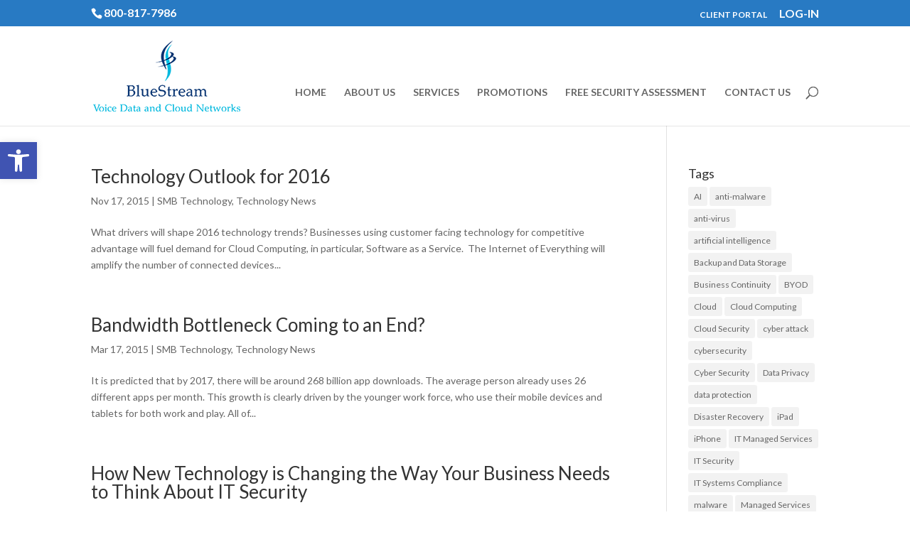

--- FILE ---
content_type: text/css; charset=utf-8
request_url: https://teambluestream.com/wp-content/themes/CC3G-BlueStream/style.css?ver=4.22.2
body_size: 2408
content:
/*
Theme Name: CC3G BlueStream
Theme URI: http://www.elegantthemes.com/gallery/divi/
Version: 3.0
Template: Divi
Description: Smart. Flexible. Beautiful. Divi is the most powerful theme in our collection.
Author: Elegant Themes
Author URI: http://www.elegantthemes.com
*/
@import url("../Divi/style.css");


#top-menu .menu-item-has-children > a:first-child:after, #et-secondary-nav .menu-item-has-children > a:first-child:after {
display: none;
}
#top-menu .menu-item-has-children > a:first-child, #et-secondary-nav .menu-item-has-children > a:first-child {
padding-right: 0;
} 

#main-header nav#top-menu-nav {
	padding-top: 46px;
}
#top-menu li > a {
	padding-bottom: 04px;
}

#et_top_search {
	margin-top: 48px;
}

.et-search-form {
	top: 50px;
}

span.et_close_search_field {
	top: 50px;
}


.et-social-icon a {
	z-index:1000 !important; 
}

.et_pb_slide_description h3 {
	font-weight: 400;
	font-size: 32px;
}
.et_pb_slide_description h5 {
	font-weight: 400;
}


/*------------------------------------------------*/
/*---------------[GEO-QUOTE]-------------*/
/*------------------------------------------------*/



#newApi {
	padding-left: 720px;
	width: 240px;
	background-image: url(gradient.php?from=bfbfbf&to=5e5e5e);
	background-image: -webkit-gradient(linear, 0% 0%, 0% 100%, from(#bfbfbf), to(#5e5e5e));
	background-image: -webkit-linear-gradient(top, #bfbfbf, #5e5e5e);
	background-image: -moz-linear-gradient(top, #bfbfbf, #5e5e5e);
	background: -ms-linear-gradient(#bfbfbf, #5e5e5e);
	background-image: -o-linear-gradient(top, #bfbfbf, #5e5e5e);
	-pie-background: linear-gradient(#bfbfbf, #5e5e5e);
	-webkit-box-shadow: 0px 3px 3px 0 rgba(0, 0, 0, 0.55);
	-moz-box-shadow: 0px 3px 3px 0 rgba(0, 0, 0, 0.55);
	box-shadow: 0px 3px 3px 0 rgba(0, 0, 0, 0.55);
	behavior: url(/pie/PIE.htc);
	line-height: 14px;
}
#smallApi {
	width: 225px;
	text-align:center;
	margin-left:auto;
	margin-right:auto;
	padding: 0px 15px 20px;
	background-image: url(gradient.php?from=bfbfbf&to=5e5e5e);
	background-image: -webkit-gradient(linear, 0% 0%, 0% 100%, from(#bfbfbf), to(#5e5e5e));
	background-image: -webkit-linear-gradient(top, #bfbfbf, #5e5e5e);
	background-image: -moz-linear-gradient(top, #bfbfbf, #5e5e5e);
	background: -ms-linear-gradient(#bfbfbf, #5e5e5e);
	background-image: -o-linear-gradient(top, #bfbfbf, #5e5e5e);
	-pie-background: linear-gradient(#bfbfbf, #5e5e5e);
	-webkit-box-shadow: 0px 3px 3px 0 rgba(0, 0, 0, 0.55);
	-moz-box-shadow: 0px 3px 3px 0 rgba(0, 0, 0, 0.55);
	box-shadow: 0px 3px 3px 0 rgba(0, 0, 0, 0.55);
	behavior: url(/pie/PIE.htc);
	line-height: 14px;
}
.newApiHead {
	width: 225px;
	text-align:center;
	padding: 12px 0 12px 0px;
	margin-left: auto;
	margin-right: auto;
	font-size: 18px;
	font-weight: 500;
	color: #FFF;
	background-image: url(gradient.php?from=bfbfbf&to=5e5e5e);
	background-image: -webkit-gradient(linear, 0% 0%, 0% 100%, from(#bfbfbf), to(#5e5e5e));
	background-image: -webkit-linear-gradient(top, #bfbfbf, #5e5e5e);
	background-image: -moz-linear-gradient(top, #bfbfbf, #5e5e5e);
	background: -ms-linear-gradient(#bfbfbf, #5e5e5e);
	background-image: -o-linear-gradient(top, #bfbfbf, #5e5e5e);
	-pie-background: linear-gradient(#bfbfbf, #5e5e5e);
	-webkit-box-shadow: 0px 3px 3px 0 rgba(0, 0, 0, 0.55);
	-moz-box-shadow: 0px 3px 3px 0 rgba(0, 0, 0, 0.55);
	box-shadow: 0px 3px 3px 0 rgba(0, 0, 0, 0.55);
	behavior: url(/pie/PIE.htc);
	text-shadow: 2px 2px 3px #000000;
}
#newApi INPUT[type=text], INPUT.text, INPUT.title, TEXTAREA, SELECT {
}
#newApi INPUT[type=text]:focus, INPUT.text:focus, INPUT.title:focus,  {
	border-color: #2D3940;
	color: #FFFFFF;
}
#newApi INPUT[type=text], INPUT.text, INPUT.title, TEXTAREA, SELECT {
	margin: 0;
}
#newApi TEXTAREA {
	padding: 0px;
}

input[type=text],input.text, input.title, textarea, select {
	color: #4e4e4e;
}
#smallApi SELECT:focus{
	color:#ffffff;	
}
.pulldownfix {
	color: #fff;
	font-size: 11px;
	font-family: Arial, Helvetica, Geneva, Swiss, SunSans-Regular;
	background-color: #287ac3;
	padding: 0px;
	border: solid 1px #004790;
	height: 18px;
	margin-bottom: 5px;
	margin-top: 5px;
}
#newApi .fieldfixA {
	color: #fff;
	font-size: 11px;
	font-family: Arial, Helvetica, Geneva, Swiss, SunSans-Regular;
	background-color: #287ac3;
	padding: 2px 2px 2px 5px;
	border: solid 1px #004790;
	height: 18px;
	margin: 2px 0;
}
#newApi .fieldfix {
	color: #fff;
	font-size: 11px;
	font-family: Arial, Helvetica, Geneva, Swiss, SunSans-Regular;
	background-color: #287ac3;
	padding: 2px 2px 2px 5px;
	border: solid 1px #004790;
	width: 202px;
	height: 18px
}
#newApi .fieldstandard {
	color: #fff;
	font-size: 11px;
	font-family: Arial, Helvetica, Geneva, Swiss, SunSans-Regular;
	background-color: #287ac3;
	padding: 2px;
	border: solid 1px #004790;
	width: 70%;
	height: 18px
}
#newApi .standardwhite11 {
	color: #fff;
	font-size: 11px;
	font-family: Arial, Helvetica, Geneva, Swiss, SunSans-Regular
}
#smallApi .fieldfixA {
	color: #fff;
	font-size: 11px;
	font-family: Arial, Helvetica, Geneva, Swiss, SunSans-Regular;
	background-color: #287ac3;
	padding: 2px 2px 2px 5px;
	border: solid 1px #004790;
	width: 87px;
	height: 18px;
	margin: 2px 0;
}
#smallApi .fieldfix {
	color: #fff;
	font-size: 11px;
	font-family: Arial, Helvetica, Geneva, Swiss, SunSans-Regular;
	background-color: #287ac3;
	padding: 2px 2px 2px 5px;
	border: solid 1px #004790;
	width: 186px;
	height: 18px
}
#smallApi .fieldstandard {
	color: #fff;
	font-size: 11px;
	font-family: Arial, Helvetica, Geneva, Swiss, SunSans-Regular;
	background-color: #287ac3;
	padding: 2px;
	border: solid 1px #004790;
	margin-right: 0px;
	height: 18px;
	width: 80%;
}
#smallApi .standardwhite11 {
	color: #fff;
	font-size: 11px;
	font-family: Arial, Helvetica, Geneva, Swiss, SunSans-Regular
}
#smallApi table {
	border: 0px solid #eee;
	margin: 0 0 0px 0;
	text-align: left;
}
#smallApi tr td {
	border: 0px solid #eee;
	padding: 2px 0px;
}


/* ----Geoquote tables-----*/
.quoteGreetings img {
	max-width: 226px;
	height:77px;

}


.roundedTable img {
	max-width: 226px;
	max-height:7px;

}
.MoreInfoTableRightHighLight {
	background-color: #DCD6AC;
	font-size:12px;
	font-weight:500;
	line-height:14px;
	padding:8px;
	
}



.et_pb_slide_description2 {
	background-color: rgba(0, 0, 0, 0.34);
	padding: 20px;
}
#footer-widgets {
	padding-top: 40px;
}
.footer-widget {
	float: left;
	width: 225px;
	margin: 0 60px 10px 0;
	color: #fff;
}
#footer-widgets .fwidget {
	padding-bottom: 5px;
}

#footer-widgets .footer-widget li {
	line-height:12px;

}

#footer-widgets .footer-widget li:before {
content: none;

}

#footer-widgets .footer-widget li a:link {
	color: #999999;
}
#footer-widgets .footer-widget li a:visited {
	color: #999999;
}
#footer-widgets .footer-widget li a:active {
	color: #999999;
}
#footer-widgets .footer-widget li a:hover {
color: #287ac3;
}

.et_pb_slide .et_pb_more_button {
background:rgba(19,59,94,0.5); 
}

.et_pb_slide .et_pb_more_button:hover{
background:rgba(19,59,94,0.8); 
}

#multiColumn {
    -moz-column-count: 2;
    -moz-column-gap: 20px;
    -webkit-column-count: 2;
    -webkit-column-gap: 20px;
    column-count: 2;
    column-gap: 20px;
}


/*------------------------------------------------*/
/*---------------[RESPONSIVE LAYOUTS]-------------*/
/*------------------------------------------------*/

/* Centered Navigation/////////////
/////////////////////////////////*/
@media only screen and ( max-width: 1024px ) {
.et_header_style_left .logo_container {
position: relative;
}

#et-top-navigation {
padding: 0 !important;
width: 100% !important;
}

#et_top_search {
	display:none;
}


#top-menu-nav {
display:none;
}

#et_mobile_nav_menu {
display: block;
float: none;
margin-bottom: 20px;
position: relative;
}

#main-header .mobile_nav {
background-color: rgba(0, 0, 0, 0.05);
border-right: 5px none;
display: block;
padding: 5px 10px;
text-align: left;
}

.mobile_nav .select_page {
display: inline-block;
}

.mobile_menu_bar {
position: absolute;
right: 5px;
top: 2px;
}

.et_mobile_menu {
	top: 53px; 
}

}


@media only screen and ( max-width: 1024px ) {
.et_header_style_left .logo_container {
text-align: center;
}
.et_header_style_left #logo, .et_header_style_split #logo {
max-width: 100%;
padding-top:20px;
padding-bottom:20px;
}
}
/* Centered Navigation/////////////
/////////////////////////////////*/




/*-------------------[768px]------------------*/
@media only screen and ( max-width: 980px ) {
#et_top_search {
	display:none;
}

#clikcloudBadge {
	padding-left: 170px;
}

.et_mobile_menu {
	top: 53px; /*////z////*/
}

}


/*-------------------[480px]------------------*/
@media only screen and ( max-width: 767px ) {
/*-------------------[Menu]------------------*/


#clikcloudBadge {
	padding-left: 160px;
}

}

/*-------------------[320px]------------------*/
@media only screen and ( max-width: 479px ) {

nav#top-menu-nav {
	padding-top: 30px;  
}


.et_mobile_menu {
	top: 53px; 
}
.et_pb_slide_content {
	display: block !important;
}
.et_pb_slider_fullwidth_off .et_pb_slide_content, .et_pb_slider_fullwidth_off  {
	display: block !important;
}

.et_pb_slide_image {
	display:block !important;
}


#clikcloudBadge {
	padding-left: 17px;
}

}

@media only screen and ( max-width: 320px ) {



#clikcloudBadge {
	padding-left: 0px;
}

}



/*/////////////////////////////////////////////////////////////////////////////
///////////////////////////////////////////////////////////////////////////////
FORMS
///////////////////////////////////////////////////////////////////////////////
/////////////////////////////////////////////////////////////////////////////*/

.FormWrapper {
	color:#FFFFFF;
	padding-top: 30px;
	padding-right: 30px;
	padding-bottom: 40px !important;
	padding-left: 30px;
	background-color: #A2A4A7;
	background-image: url(gradient.php?from=2873b7&to=0D265A);
	background-image: -webkit-gradient(linear, 0% 0%, 0% 100%, from(#2873b7), to(#0D265A));
	background-image: -webkit-linear-gradient(top, #2873b7, #0D265A);
	background-image: -moz-linear-gradient(top, #2873b7, #0D265A);
	background-image: -ms-linear-gradient(top, #2873b7, #0D265A);
	background-image: -o-linear-gradient(top, #2873b7, #0D265A);
	-pie-background: linear-gradient(#2873b7, #0D265A);
	-webkit-box-shadow: 2px 3px 4px 0 rgba(0, 0, 0, 0.55);
	-moz-box-shadow: 2px 3px 4px 0 rgba(0, 0, 0, 0.55);
	box-shadow: 2px 3px 4px 0 rgba(0, 0, 0, 0.55);
	position: relative;
	z-index: 100;
	behavior: url(/pie/PIE.htc);
}

.FormWrapper .FormWrapper SELECT:focus{
	color: #363636;
}
.FormWrapper .gform_wrapper .gform_button {
	background: #2873b7;
	height: 30px;
	width: 130px;
	line-height: 30px;
	padding: 0 10px;
	color: #fff;
	cursor: pointer;
	border: none;
	-webkit-transition: all 0.3s ease;
	-moz-transition: all 0.3s ease;
	-o-transition: all 0.3s ease;
	border-radius: 0px;
	-moz-border-radius: 0px;
	-webkit-border-radius: 0px;
	position: relative;
	behavior: url(/pie/PIE.htc);
	
}
.FormWrapper .gform_wrapper input {
	margin-bottom:10px;
}

.FormWrapper .gform_wrapper .gform_button:visited {
	background: #2873b7;
}
.FormWrapper .gform_wrapper .gform_button:hover {
	background: #7acef6;
}
.FormWrapper .gform_wrapper .gform_button:active {
	background: #2873b7;
}
